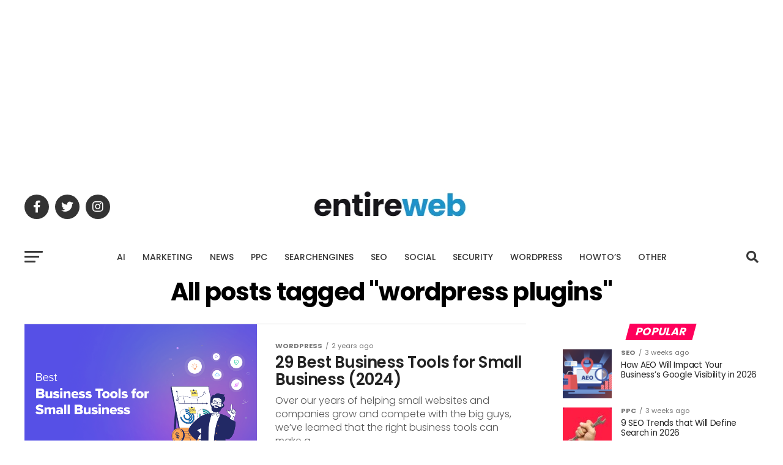

--- FILE ---
content_type: text/html; charset=utf-8
request_url: https://www.google.com/recaptcha/api2/aframe
body_size: 183
content:
<!DOCTYPE HTML><html><head><meta http-equiv="content-type" content="text/html; charset=UTF-8"></head><body><script nonce="435f6TVNEg1ujqZu_0iypw">/** Anti-fraud and anti-abuse applications only. See google.com/recaptcha */ try{var clients={'sodar':'https://pagead2.googlesyndication.com/pagead/sodar?'};window.addEventListener("message",function(a){try{if(a.source===window.parent){var b=JSON.parse(a.data);var c=clients[b['id']];if(c){var d=document.createElement('img');d.src=c+b['params']+'&rc='+(localStorage.getItem("rc::a")?sessionStorage.getItem("rc::b"):"");window.document.body.appendChild(d);sessionStorage.setItem("rc::e",parseInt(sessionStorage.getItem("rc::e")||0)+1);localStorage.setItem("rc::h",'1769911039231');}}}catch(b){}});window.parent.postMessage("_grecaptcha_ready", "*");}catch(b){}</script></body></html>